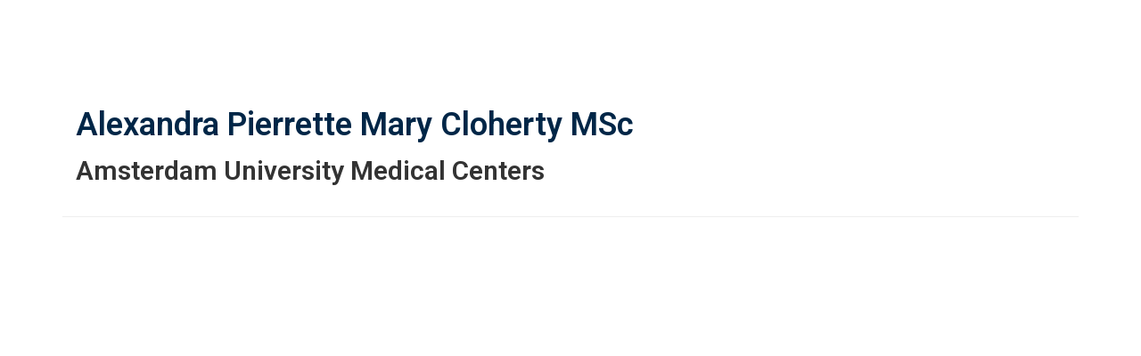

--- FILE ---
content_type: text/css
request_url: https://assets.prod.dp.digitellcdn.com/v1/master/assets/webpack/release.cep_e056e4140af226682d7555747fcb083b.6573daa97d6099edf700.css
body_size: 2730
content:
.Dfel8cmVS5 {
  background: white;
}

.z_1JjyNjXF {
  position: relative;
  z-index: 1031;
}

.OC2fF9Mm9A {
  position: sticky;
  top: 0;
  z-index: 1030;
  background-color: white;
}

.fsZR4PEX_q {
  position: relative;
  z-index: 1029;
}

.JkC3WCC5Wt .OZ9IL5EmL0 {
  display: flex;
  flex-direction: column;
  text-align: center;
  margin: 0;
  line-height: 1;
  row-gap: 7px;
  align-items: center;
  justify-content: center;
  min-width: 80px;
  padding: 5px;
}
.JkC3WCC5Wt .y9EVsfkGNU {
  position: absolute;
  top: 0.5em;
  right: 0.5em;
}

.stiZKORsWX .OZ9IL5EmL0 {
  display: flex;
  flex-direction: row;
  padding-left: 10px;
  padding-right: 10px;
  flex: fit-content 0;
  margin: 0;
  line-height: 1;
  column-gap: 4px;
  align-items: center;
  justify-content: center;
}
.JQlDxXm1fc {
  display: flex;
  flex-direction: row;
  column-gap: 5px;
}
.JQlDxXm1fc .OZ9IL5EmL0 {
  display: flex;
  flex-direction: row;
  padding: 5px 10px;
  border-bottom-left-radius: 5px;
  border-bottom-right-radius: 5px;
  flex: fit-content 0;
  margin: 0;
  line-height: 1;
  column-gap: 4px;
  align-items: center;
  justify-content: center;
  width: inherit;
}

.OZ9IL5EmL0:hover {
  cursor: pointer;
  user-select: none;
}

.elbhrlLbRX {
  display: flex;
  flex: fit-content;
  column-gap: 5px;
  align-items: center;
  font-weight: bold;
  font-Size: 120%;
}

.OZ9IL5EmL0:hover {
  background: rgba(0, 0, 0, 0.1);
  text-decoration: none;
}

.mu4ZyZC5ey {
  text-align: center;
  display: flex;
  flex-direction: row;
  align-items: center;
  justify-content: center;
  row-gap: 8px;
}

.YlV0087Hr5 {
  font-size: 12px;
  text-align: center;
}

.iCP73zWkaY {
  background: #eeeeee;
  background-clip: border-box;
}

.WpDJbh08VA {
  background-color: red;
  display: inline-block;
  padding: 3px 6px;
  border-radius: 20px;
  color: white;
  font-size: smaller;
}

.xzS_fSK6k2 {
  padding: 10px;
  background: white;
  color: #333333;
  box-shadow: 0 1px 2px rgba(0, 0, 0, 0.3);
  border-bottom-left-radius: 0.5em;
  border-bottom-right-radius: 0.5em;
}
.xzS_fSK6k2:hover {
  cursor: initial;
}

.B9FDcTx0fB {
  width: 300px;
}

.kh7JTXLeGM {
  width: 400px;
}

.uawh2ZxGdw {
  border-bottom: 1px dotted #cccccc;
  margin-top: 10px;
  margin-bottom: 10px;
}

.tPQOhNOX9t {
  font-weight: bold;
}

.K5suMH3FcB {
  font-size: smaller;
}

.VzEQtvCor_ {
  display: flex;
  padding: 0.25em 0.5em;
  border-radius: 5px;
  column-gap: 5px;
}

.VzEQtvCor_:hover {
  background: #dddddd;
  cursor: pointer;
  text-decoration: none !important;
}

.mob7VX5ABE {
  width: 1em;
}

.uqItqz0WG5 {
  flex: 1 1;
}

.QrWX2hRMAs {
  display: flex;
  justify-content: space-between;
  align-items: center;
  padding-left: 1em;
  font-weight: bold;
  background-color: #eeeeee;
}

.Re7V33XOHO {
  display: flex;
  align-items: baseline;
  gap: 0.5em;
}

.tjDWIj3i2s {
  box-shadow: 0 -1px 0 0 rgba(51, 51, 51, 0.1333333333);
}

.Tndhp_n0WT {
  padding-bottom: 0.5em;
  margin-bottom: 0.5em;
  border-bottom: 1px dotted #dddddd;
}

.BYQJl9SBQy {
  display: flex;
  justify-content: space-between;
  width: 100%;
  padding-bottom: 0.5em;
  border-bottom: 1px dotted #dddddd;
}
.epJ131AuOs {
  position: relative;
  margin-right: 1em;
}

.CO2sqAWjWy {
  position: absolute;
  z-index: 1;
  top: -1em;
  right: -1em;
  border: 1px solid red;
  background: red;
  color: white;
  height: 1rem;
  width: 1rem;
  text-align: center;
  line-height: 1rem;
  font-size: 1rem;
  font-weight: bold;
  border-radius: 50%;
}

.rh5ZqyUrME {
  width: 10px;
  text-align: center;
  vertical-align: top;
}

.M02pJm_NO9, .dEgTwZxNt6, .BUn9uIQmum {
  background-color: white;
  display: flex;
  gap: 0.25em;
  flex-wrap: wrap;
  justify-content: space-between;
  flex-flow: row wrap;
  align-items: center;
  padding: 5px;
  margin-bottom: 3px;
}

.BUn9uIQmum {
  background-color: inherit;
}

.dEgTwZxNt6 {
  border-style: solid;
  border-left-color: #4848c2;
  border-bottom: none;
  border-top: none;
  border-right: none;
  border-left-width: thick;
}

.M02pJm_NO9:hover, .BUn9uIQmum:hover, .dEgTwZxNt6:hover, .dEgTwZxNt6:hover .BUn9uIQmum:hover {
  background-color: rgba(157, 157, 157, 0.25);
}

.v_X9B_FrRT {
  display: flex;
  justify-content: center;
  align-content: center;
  flex-direction: column;
}

.D9fr6hkhGf {
  font-size: small;
  margin-right: 1em;
  white-space: nowrap;
  color: grey;
}

.SHhe3yCxZm {
  display: flex;
  flex-flow: row-reverse;
  margin-top: 2em;
}

.FL4cHJ_tkS {
  display: flex;
  text-align: center;
  flex-direction: column;
}
.p3_m48glBe {
  display: flex;
  justify-content: center;
  align-items: center;
  width: 100%;
  padding: 15px 0 10px 0;
}
.Fl2wXgfcHm {
  display: flex;
  flex-direction: row;
  gap: 0.5em;
  align-items: center;
  line-height: 1.2;
}

.PokXBjcMze {
  font-weight: bold;
  line-height: 1.2;
  display: flex;
  gap: 0.25em;
}

.SNfAwGYOsD {
  font-size: 14px;
}
.j1suzNXGMR {
  text-overflow: ellipsis;
  white-space: nowrap;
  width: 100%;
  overflow: hidden;
  max-width: 300px;
}

.arCO_0b3K6 {
  --divided-list-hpad: 0.5em;
}
div.oTRhg6du0a {
  position: relative;
  z-index: 100;
}

div.JZzoHpAuUl {
  display: flex;
  flex-wrap: wrap;
  gap: 0;
}
div.Jl1AcTwwFq {
  font-weight: bold;
}

div.hjGLUKjSUK > div > a {
  display: flex;
  align-items: center;
  gap: 5px;
  cursor: pointer;
  padding: 10px 20px;
  color: inherit;
  text-decoration: none;
}
div.hjGLUKjSUK > div > a > span.YdS8OFtYm7 {
  margin-left: auto;
  min-width: 10px;
  visibility: visible;
}
div.hjGLUKjSUK > div > a:hover > span, div.hjGLUKjSUK > div > a.O4FqAiB5tZ > span {
  text-decoration: none;
}
div.hjGLUKjSUK > div > a:hover > span.YdS8OFtYm7, div.hjGLUKjSUK > div > a.O4FqAiB5tZ > span.YdS8OFtYm7 {
  visibility: visible;
}

div.YWmmbWMpsq {
  padding: 10px 15px;
}

div.YF_dvU4gIn {
  border-top: 1px solid rgba(51, 51, 51, 0.2);
}
div.YF_dvU4gIn div.YF_dvU4gIn {
  font-weight: normal;
  margin: 0 15px;
}

div.ueSWF32eFD {
  border-top: 1px solid rgba(51, 51, 51, 0.2);
}
div.ueSWF32eFD:first-child {
  border-top: none;
}
div.ueSWF32eFD > div a {
  padding: 10px;
  display: flex;
  align-items: center;
  gap: 5px;
  cursor: pointer;
  color: inherit;
  text-decoration: none;
}
div.ueSWF32eFD > div a:hover > span {
  text-decoration: none;
}
div.ueSWF32eFD > div a > span.YdS8OFtYm7 {
  margin-left: auto;
  margin-right: 10px;
}

div.KtTB3Y_f1C {
  min-width: 120px;
  overflow: hidden;
  box-shadow: 0 1px 2px rgba(0, 0, 0, 0.3);
  border-radius: 0 0 0.5em 0.5em;
}
div.KtTB3Y_f1C > div a {
  color: black;
  background-color: white;
}
div.KtTB3Y_f1C > div a:hover {
  background-color: #eeeeee;
}
div.KtTB3Y_f1C > div a.f5MWs3q3u0 {
  background-color: #f6f6f6 !important;
}
div.KtTB3Y_f1C div.KtTB3Y_f1C {
  border-radius: 0 0.5em 0.5em 0.5em;
}
div.yRiPP3LkCV {
  display: inline-block;
  margin-right: 5px;
  vertical-align: center;
}
.hOO7fbGcQ7 {
  overflow-y: auto;
}

.iwyQjG2bRI {
  display: flex;
  flex-direction: column;
  gap: 0.5em;
}

.QdvjWU22wy {
  display: flex;
  gap: 1em;
  padding: 1em;
  align-items: center;
}

.Y5137iYcG_ {
  flex: 1 1;
}

.XTo5Zlr8qe {
  display: flex;
  gap: 0.5em;
  width: 100%;
  align-items: flex-start;
}

.W4Fx8cx87I {
  flex: 1 1;
  display: flex;
  flex-direction: column;
  gap: 0.25em;
}

.rvvA5ITYK4 {
  width: 72px;
  height: 72px;
  object-fit: contain;
  object-position: center 3px;
}

._uHWNUZOpH {
  display: flex;
  gap: 0.5em;
  align-items: center;
  flex-wrap: wrap;
}

.Uz0IH4P4DD {
  flex: 1 1;
}
.Uz0IH4P4DD .ZmewxmGDb3 {
  font-weight: bold;
}
.Uz0IH4P4DD .LyrFYqEJtj {
  color: #666666;
  text-decoration: line-through;
}

.WOdKsEXzwk {
  border-bottom: 3px solid #cccccc;
}

.HkAwWNeAfC {
  padding: 0.5em;
  background: #eeeeee;
  display: flex;
  gap: 1em;
  align-items: center;
}

.N0lBdNMZl7 {
  flex: 1 1;
}

.bpnpG6v_x9 {
  font-weight: bold;
}

.jycjFoMLxq {
  font-size: smaller;
}

.UE8YwxDRbx {
  font-size: large;
}

.p8L0UJfUdJ {
  text-align: right;
}
.YYVx2XGZ60 {
  display: flex;
  column-gap: 0.25em;
  font-size: 0.9em;
}

.VxA4ljGqQE {
  display: flex;
  align-items: center;
  justify-content: center;
  width: 40px;
}

.ZYwKVDOjxP, .GqIhUwoM22, .l5bd8Zv7ZN {
  border-radius: 0.25rem;
  padding: 0.2em 0.5em;
  border: hidden;
}

.GqIhUwoM22 {
  background-color: orange;
  color: whitesmoke;
}

.GqIhUwoM22:hover {
  cursor: pointer;
  background-color: #7b5a1b;
}

.l5bd8Zv7ZN {
  background-color: #1a831d;
  color: whitesmoke;
}

.l5bd8Zv7ZN:hover {
  background-color: #0b4b0c;
  color: whitesmoke;
}

.ZYwKVDOjxP:disabled {
  background-color: #eeeeee !important;
  color: #aaaaaa;
  cursor: not-allowed;
}

ul.UDyek2GRbU {
  list-style: none;
  padding: 0;
  font-size: 0.9em;
  display: flex;
  flex-direction: column;
  gap: 0.25em;
}
ul.UDyek2GRbU > li > div:first-child {
  font-weight: bold;
}

ul.uXKw4SoXBw {
  list-style: none;
  padding: 0;
  margin: 0.5em 0 0;
  display: flex;
  flex-direction: column;
  gap: 0.5em;
}
.fade-appear {
  opacity: 0.01;
}
.fade-appear.fade-appear-active {
  opacity: 1;
  transition: opacity 120ms ease-in;
}
.SE_KSdCXEy {
  background: white;
  position: sticky;
  bottom: 0;
  z-index: 1000;
  box-shadow: 0 -1px 0 0 rgba(51, 51, 51, 0.1333333333);
}

.bqw32byPR_ {
  padding-bottom: env(safe-area-inset-bottom);
}

.EtXBz6dSa7 {
  display: flex;
  flex-direction: column;
  flex: 1;
  text-align: center;
  padding: 5px 3px;
  font-weight: normal;
}
.EtXBz6dSa7:not(:first-child) {
  border-left: 1px dotted rgba(102, 102, 102, 0.2);
}

.x3OCvybqSk {
  display: flex;
  justify-content: center;
  padding: 5px 15px;
  font-size: 14px;
  border-top: 1px dotted rgba(102, 102, 102, 0.2);
}
.x3OCvybqSk > button {
  all: unset;
}
.x3OCvybqSk > button:focus {
  outline: revert;
}
.x3OCvybqSk > button > i {
  font-size: smaller;
}

.NPpP62IFXe {
  font-size: 1.5em;
}

.Hg7lFEVImd {
  font-size: 10px;
  overflow: hidden;
  white-space: nowrap;
  text-overflow: ellipsis;
}

.zmVooMtXcZ:not(:last-child) {
  border-bottom: 1px dotted rgba(102, 102, 102, 0.2);
}

._cG4Phx2Kw {
  margin: 0.75em 0;
  display: flex;
  align-items: baseline;
  flex: 1 1 auto;
}
._cG4Phx2Kw em {
  margin-left: auto;
}

.iS2rwZJPHy > div {
  margin: 0;
}

.CPQccJcIwz {
  border-top: 1px dotted rgba(102, 102, 102, 0.2);
}
.JFYD0iitua {
  --hover-color: lightblue;
  border: 2px solid #cccccc;
  border-radius: 10px;
  text-align: center;
  overflow: hidden;
}
.JFYD0iitua:hover, .JFYD0iitua:focus {
  border: 2px solid var(--hover-color);
}
.JFYD0iitua > div {
  justify-content: center;
  padding: 2em;
  height: 210px;
}
.JFYD0iitua > div aside {
  color: #666666;
}
.JFYD0iitua > img {
  max-width: 100%;
  max-height: 300px;
}

.j992C1Coui {
  height: 1px;
  opacity: 0;
  margin: -0.75em 0;
}

.gxwswdvNUD {
  display: flex;
  flex-wrap: wrap;
  justify-content: center;
  align-items: center;
  gap: 0.5em;
}
